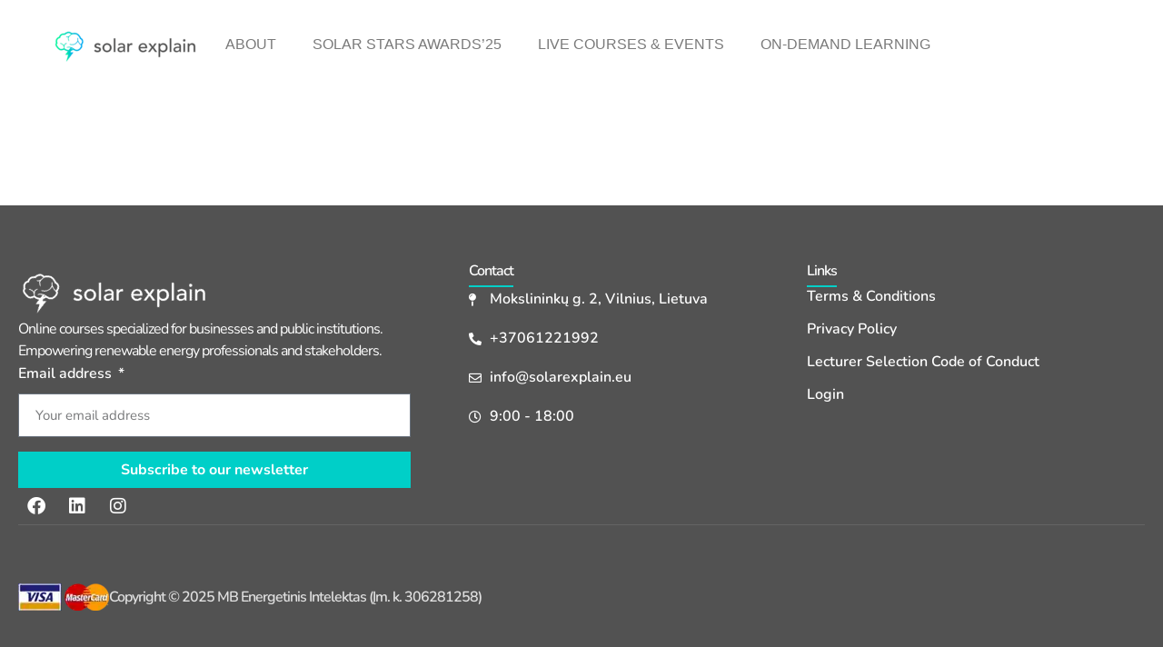

--- FILE ---
content_type: text/html; charset=UTF-8
request_url: https://solarexplain.eu/profile/
body_size: 22098
content:
<!DOCTYPE html><html lang="en-US" prefix="og: https://ogp.me/ns#"><head><script data-no-optimize="1">var litespeed_docref=sessionStorage.getItem("litespeed_docref");litespeed_docref&&(Object.defineProperty(document,"referrer",{get:function(){return litespeed_docref}}),sessionStorage.removeItem("litespeed_docref"));</script> <meta charset="UTF-8"><meta name="viewport" content="width=device-width, initial-scale=1.0, viewport-fit=cover" /><link rel="alternate" hreflang="en" href="https://solarexplain.eu/profile/" /><link rel="alternate" hreflang="x-default" href="https://solarexplain.eu/profile/" /> <script data-cfasync="false" data-pagespeed-no-defer data-spai-excluded="true">window.dataLayerPYS = window.dataLayerPYS || [];</script> <title>Profile Solar Explain</title><meta name="robots" content="follow, index, max-snippet:-1, max-video-preview:-1, max-image-preview:large"/><link rel="canonical" href="https://solarexplain.eu/profile/" /><meta property="og:locale" content="en_US" /><meta property="og:type" content="article" /><meta property="og:title" content="Profile Solar Explain" /><meta property="og:url" content="https://solarexplain.eu/profile/" /><meta property="og:site_name" content="Solar Explain" /><meta property="article:author" content="https://www.facebook.com/julija.ka.5" /><meta property="og:updated_time" content="2023-03-22T12:12:24+00:00" /><meta property="article:published_time" content="2020-08-18T06:42:35+00:00" /><meta property="article:modified_time" content="2023-03-22T12:12:24+00:00" /><meta name="twitter:card" content="summary_large_image" /><meta name="twitter:title" content="Profile Solar Explain" /><meta name="twitter:label1" content="Time to read" /><meta name="twitter:data1" content="Less than a minute" /> <script type="application/ld+json" class="rank-math-schema-pro">{"@context":"https://schema.org","@graph":[{"@type":"Organization","@id":"https://solarexplain.eu/#organization","name":"solarexplain.eu","url":"https://solarexplain.eu","logo":{"@type":"ImageObject","@id":"https://solarexplain.eu/#logo","url":"https://solarexplain.eu/wp-content/uploads/2022/12/cropped-solar-explain-logo.png","contentUrl":"https://solarexplain.eu/wp-content/uploads/2022/12/cropped-solar-explain-logo.png","caption":"Solar Explain","inLanguage":"en-US","width":"645","height":"215"}},{"@type":"WebSite","@id":"https://solarexplain.eu/#website","url":"https://solarexplain.eu","name":"Solar Explain","publisher":{"@id":"https://solarexplain.eu/#organization"},"inLanguage":"en-US"},{"@type":"WebPage","@id":"https://solarexplain.eu/profile/#webpage","url":"https://solarexplain.eu/profile/","name":"Profile Solar Explain","datePublished":"2020-08-18T06:42:35+00:00","dateModified":"2023-03-22T12:12:24+00:00","isPartOf":{"@id":"https://solarexplain.eu/#website"},"inLanguage":"en-US"},{"@type":"Person","@id":"https://solarexplain.eu/author/julija-kaladzinskaitegmail-com/","name":"Julija Kalad\u017einskait\u0117","description":"Julija Kalad\u017einskait\u0117, founder and Business Development Manager at Solar Explain, is a professional in the PV industry with extensive experience in B2B sales and renewable energy. At SoliTek, Julija developed expertise in competitive sales strategies and navigating the complexities of the solar sector.","url":"https://solarexplain.eu/author/julija-kaladzinskaitegmail-com/","image":{"@type":"ImageObject","@id":"https://solarexplain.eu/wp-content/uploads/2023/03/Julija-Kaladzinskaite.png","url":"https://solarexplain.eu/wp-content/uploads/2023/03/Julija-Kaladzinskaite.png","caption":"Julija Kalad\u017einskait\u0117","inLanguage":"en-US"},"sameAs":["https://solarexplain.eu","https://www.facebook.com/julija.ka.5"],"worksFor":{"@id":"https://solarexplain.eu/#organization"}},{"@type":"Article","headline":"Profile Solar Explain","datePublished":"2020-08-18T06:42:35+00:00","dateModified":"2023-03-22T12:12:24+00:00","author":{"@id":"https://solarexplain.eu/author/julija-kaladzinskaitegmail-com/","name":"Julija Kalad\u017einskait\u0117"},"publisher":{"@id":"https://solarexplain.eu/#organization"},"name":"Profile Solar Explain","@id":"https://solarexplain.eu/profile/#richSnippet","isPartOf":{"@id":"https://solarexplain.eu/profile/#webpage"},"inLanguage":"en-US","mainEntityOfPage":{"@id":"https://solarexplain.eu/profile/#webpage"}}]}</script>  <script type='application/javascript'  id='pys-version-script'>console.log('PixelYourSite Free version 11.1.4');</script> <link rel='dns-prefetch' href='//fonts.googleapis.com' /><link href='https://fonts.gstatic.com' crossorigin rel='preconnect' /><link rel="alternate" type="application/rss+xml" title="Solar Explain &raquo; Feed" href="https://solarexplain.eu/feed/" /><link rel="alternate" type="application/rss+xml" title="Solar Explain &raquo; Comments Feed" href="https://solarexplain.eu/comments/feed/" /><link data-optimized="2" rel="stylesheet" href="https://solarexplain.eu/wp-content/litespeed/css/ef32b8ef2dc3235a116e5f54b50ec74c.css?ver=379d1" /><link rel="preload" as="style" href="https://fonts.googleapis.com/css?family=Nunito:200,300,400,500,600,700,800,900,200italic,300italic,400italic,500italic,600italic,700italic,800italic,900italic&#038;subset=latin-ext&#038;display=swap&#038;ver=1714811525" /><noscript><link rel="stylesheet" href="https://fonts.googleapis.com/css?family=Nunito:200,300,400,500,600,700,800,900,200italic,300italic,400italic,500italic,600italic,700italic,800italic,900italic&#038;subset=latin-ext&#038;display=swap&#038;ver=1714811525" /></noscript><link rel="preconnect" href="https://fonts.gstatic.com/" crossorigin> <script type="litespeed/javascript" data-src="https://solarexplain.eu/wp-includes/js/jquery/jquery.min.js?ver=3.7.1" id="jquery-core-js"></script> <script data-service="facebook" data-category="marketing" type="text/plain" data-cmplz-src="https://solarexplain.eu/wp-content/plugins/pixelyoursite/dist/scripts/jquery.bind-first-0.2.3.min.js?ver=0.2.3" id="jquery-bind-first-js"></script> <script data-service="facebook" data-category="marketing" type="text/plain" data-cmplz-src="https://solarexplain.eu/wp-content/plugins/pixelyoursite/dist/scripts/js.cookie-2.1.3.min.js?ver=2.1.3" id="js-cookie-pys-js"></script> <script data-service="facebook" data-category="marketing" type="text/plain" data-cmplz-src="https://solarexplain.eu/wp-content/plugins/pixelyoursite/dist/scripts/tld.min.js?ver=2.3.1" id="js-tld-js"></script> <script data-service="facebook" data-category="marketing" type="text/plain" id="pys-js-extra">/*  */
var pysOptions = {"staticEvents":{"facebook":{"init_event":[{"delay":0,"type":"static","ajaxFire":false,"name":"PageView","pixelIds":["619927580222137"],"eventID":"2dafea99-9b91-407f-b902-b3e2c111d4aa","params":{"page_title":"Profile","post_type":"page","post_id":11919,"plugin":"PixelYourSite","user_role":"guest","event_url":"solarexplain.eu\/profile\/"},"e_id":"init_event","ids":[],"hasTimeWindow":false,"timeWindow":0,"woo_order":"","edd_order":""}]}},"dynamicEvents":{"automatic_event_form":{"facebook":{"delay":0,"type":"dyn","name":"Form","pixelIds":["619927580222137"],"eventID":"a4df21ae-4d78-4a36-9027-71f9ef653208","params":{"page_title":"Profile","post_type":"page","post_id":11919,"plugin":"PixelYourSite","user_role":"guest","event_url":"solarexplain.eu\/profile\/"},"e_id":"automatic_event_form","ids":[],"hasTimeWindow":false,"timeWindow":0,"woo_order":"","edd_order":""},"ga":{"delay":0,"type":"dyn","name":"Form","trackingIds":["G-3BFC1P0R6M"],"eventID":"a4df21ae-4d78-4a36-9027-71f9ef653208","params":{"page_title":"Profile","post_type":"page","post_id":11919,"plugin":"PixelYourSite","user_role":"guest","event_url":"solarexplain.eu\/profile\/"},"e_id":"automatic_event_form","ids":[],"hasTimeWindow":false,"timeWindow":0,"pixelIds":[],"woo_order":"","edd_order":""}},"automatic_event_download":{"facebook":{"delay":0,"type":"dyn","name":"Download","extensions":["","doc","exe","js","pdf","ppt","tgz","zip","xls"],"pixelIds":["619927580222137"],"eventID":"c48d7879-0488-432f-9b8d-57ba182d7547","params":{"page_title":"Profile","post_type":"page","post_id":11919,"plugin":"PixelYourSite","user_role":"guest","event_url":"solarexplain.eu\/profile\/"},"e_id":"automatic_event_download","ids":[],"hasTimeWindow":false,"timeWindow":0,"woo_order":"","edd_order":""},"ga":{"delay":0,"type":"dyn","name":"Download","extensions":["","doc","exe","js","pdf","ppt","tgz","zip","xls"],"trackingIds":["G-3BFC1P0R6M"],"eventID":"c48d7879-0488-432f-9b8d-57ba182d7547","params":{"page_title":"Profile","post_type":"page","post_id":11919,"plugin":"PixelYourSite","user_role":"guest","event_url":"solarexplain.eu\/profile\/"},"e_id":"automatic_event_download","ids":[],"hasTimeWindow":false,"timeWindow":0,"pixelIds":[],"woo_order":"","edd_order":""}},"automatic_event_comment":{"facebook":{"delay":0,"type":"dyn","name":"Comment","pixelIds":["619927580222137"],"eventID":"36e924fc-fcce-40cf-88fa-1fc20e841905","params":{"page_title":"Profile","post_type":"page","post_id":11919,"plugin":"PixelYourSite","user_role":"guest","event_url":"solarexplain.eu\/profile\/"},"e_id":"automatic_event_comment","ids":[],"hasTimeWindow":false,"timeWindow":0,"woo_order":"","edd_order":""},"ga":{"delay":0,"type":"dyn","name":"Comment","trackingIds":["G-3BFC1P0R6M"],"eventID":"36e924fc-fcce-40cf-88fa-1fc20e841905","params":{"page_title":"Profile","post_type":"page","post_id":11919,"plugin":"PixelYourSite","user_role":"guest","event_url":"solarexplain.eu\/profile\/"},"e_id":"automatic_event_comment","ids":[],"hasTimeWindow":false,"timeWindow":0,"pixelIds":[],"woo_order":"","edd_order":""}},"automatic_event_scroll":{"facebook":{"delay":0,"type":"dyn","name":"PageScroll","scroll_percent":30,"pixelIds":["619927580222137"],"eventID":"7dd8e351-3c7b-4046-aa8c-2165706d796e","params":{"page_title":"Profile","post_type":"page","post_id":11919,"plugin":"PixelYourSite","user_role":"guest","event_url":"solarexplain.eu\/profile\/"},"e_id":"automatic_event_scroll","ids":[],"hasTimeWindow":false,"timeWindow":0,"woo_order":"","edd_order":""},"ga":{"delay":0,"type":"dyn","name":"PageScroll","scroll_percent":30,"trackingIds":["G-3BFC1P0R6M"],"eventID":"7dd8e351-3c7b-4046-aa8c-2165706d796e","params":{"page_title":"Profile","post_type":"page","post_id":11919,"plugin":"PixelYourSite","user_role":"guest","event_url":"solarexplain.eu\/profile\/"},"e_id":"automatic_event_scroll","ids":[],"hasTimeWindow":false,"timeWindow":0,"pixelIds":[],"woo_order":"","edd_order":""}},"automatic_event_time_on_page":{"facebook":{"delay":0,"type":"dyn","name":"TimeOnPage","time_on_page":30,"pixelIds":["619927580222137"],"eventID":"5ef228aa-f246-45cc-be5a-06af3ca6a114","params":{"page_title":"Profile","post_type":"page","post_id":11919,"plugin":"PixelYourSite","user_role":"guest","event_url":"solarexplain.eu\/profile\/"},"e_id":"automatic_event_time_on_page","ids":[],"hasTimeWindow":false,"timeWindow":0,"woo_order":"","edd_order":""},"ga":{"delay":0,"type":"dyn","name":"TimeOnPage","time_on_page":30,"trackingIds":["G-3BFC1P0R6M"],"eventID":"5ef228aa-f246-45cc-be5a-06af3ca6a114","params":{"page_title":"Profile","post_type":"page","post_id":11919,"plugin":"PixelYourSite","user_role":"guest","event_url":"solarexplain.eu\/profile\/"},"e_id":"automatic_event_time_on_page","ids":[],"hasTimeWindow":false,"timeWindow":0,"pixelIds":[],"woo_order":"","edd_order":""}}},"triggerEvents":[],"triggerEventTypes":[],"facebook":{"pixelIds":["619927580222137"],"advancedMatching":{"external_id":"eccbfbeccfbacbbcbcbadaceddcc"},"advancedMatchingEnabled":true,"removeMetadata":false,"wooVariableAsSimple":false,"serverApiEnabled":true,"wooCRSendFromServer":false,"send_external_id":null,"enabled_medical":false,"do_not_track_medical_param":["event_url","post_title","page_title","landing_page","content_name","categories","category_name","tags"],"meta_ldu":false},"ga":{"trackingIds":["G-3BFC1P0R6M"],"commentEventEnabled":true,"downloadEnabled":true,"formEventEnabled":true,"crossDomainEnabled":false,"crossDomainAcceptIncoming":false,"crossDomainDomains":[],"isDebugEnabled":[],"serverContainerUrls":{"G-3BFC1P0R6M":{"enable_server_container":"","server_container_url":"","transport_url":""}},"additionalConfig":{"G-3BFC1P0R6M":{"first_party_collection":true}},"disableAdvertisingFeatures":false,"disableAdvertisingPersonalization":false,"wooVariableAsSimple":true,"custom_page_view_event":false},"debug":"","siteUrl":"https:\/\/solarexplain.eu","ajaxUrl":"https:\/\/solarexplain.eu\/wp-admin\/admin-ajax.php","ajax_event":"6e603dd3e8","enable_remove_download_url_param":"1","cookie_duration":"7","last_visit_duration":"60","enable_success_send_form":"","ajaxForServerEvent":"1","ajaxForServerStaticEvent":"1","useSendBeacon":"1","send_external_id":"1","external_id_expire":"180","track_cookie_for_subdomains":"1","google_consent_mode":"","gdpr":{"ajax_enabled":true,"all_disabled_by_api":false,"facebook_disabled_by_api":false,"analytics_disabled_by_api":false,"google_ads_disabled_by_api":false,"pinterest_disabled_by_api":false,"bing_disabled_by_api":false,"reddit_disabled_by_api":false,"externalID_disabled_by_api":false,"facebook_prior_consent_enabled":true,"analytics_prior_consent_enabled":true,"google_ads_prior_consent_enabled":null,"pinterest_prior_consent_enabled":true,"bing_prior_consent_enabled":true,"cookiebot_integration_enabled":false,"cookiebot_facebook_consent_category":"marketing","cookiebot_analytics_consent_category":"statistics","cookiebot_tiktok_consent_category":"marketing","cookiebot_google_ads_consent_category":"marketing","cookiebot_pinterest_consent_category":"marketing","cookiebot_bing_consent_category":"marketing","consent_magic_integration_enabled":false,"real_cookie_banner_integration_enabled":false,"cookie_notice_integration_enabled":false,"cookie_law_info_integration_enabled":false,"analytics_storage":{"enabled":false,"value":"granted","filter":false},"ad_storage":{"enabled":false,"value":"granted","filter":false},"ad_user_data":{"enabled":false,"value":"granted","filter":false},"ad_personalization":{"enabled":false,"value":"granted","filter":false}},"cookie":{"disabled_all_cookie":false,"disabled_start_session_cookie":false,"disabled_advanced_form_data_cookie":false,"disabled_landing_page_cookie":false,"disabled_first_visit_cookie":false,"disabled_trafficsource_cookie":false,"disabled_utmTerms_cookie":false,"disabled_utmId_cookie":false},"tracking_analytics":{"TrafficSource":"direct","TrafficLanding":"undefined","TrafficUtms":[],"TrafficUtmsId":[]},"GATags":{"ga_datalayer_type":"default","ga_datalayer_name":"dataLayerPYS"},"woo":{"enabled":true,"enabled_save_data_to_orders":true,"addToCartOnButtonEnabled":true,"addToCartOnButtonValueEnabled":true,"addToCartOnButtonValueOption":"price","singleProductId":null,"removeFromCartSelector":"form.woocommerce-cart-form .remove","addToCartCatchMethod":"add_cart_hook","is_order_received_page":false,"containOrderId":false},"edd":{"enabled":false},"cache_bypass":"1768614295"};
/*  */</script> <script data-service="facebook" data-category="marketing" type="text/plain" data-cmplz-src="https://solarexplain.eu/wp-content/plugins/pixelyoursite/dist/scripts/public.js?ver=11.1.4" id="pys-js"></script> <link rel="https://api.w.org/" href="https://solarexplain.eu/wp-json/" /><link rel="alternate" title="JSON" type="application/json" href="https://solarexplain.eu/wp-json/wp/v2/pages/11919" /><link rel="alternate" title="oEmbed (JSON)" type="application/json+oembed" href="https://solarexplain.eu/wp-json/oembed/1.0/embed?url=https%3A%2F%2Fsolarexplain.eu%2Fprofile%2F" /><link rel="alternate" title="oEmbed (XML)" type="text/xml+oembed" href="https://solarexplain.eu/wp-json/oembed/1.0/embed?url=https%3A%2F%2Fsolarexplain.eu%2Fprofile%2F&#038;format=xml" /><meta name="google-site-verification" content="Hz85EX5L8TUqifyzx3VIBrrKBUsnIVbTegc0XCJ5VtY" /><meta name="facebook-domain-verification" content="683y9se54zdfaxy1hw9nwqk0ak50hg" /><meta name="google-site-verification" content="qjjzwrt7uQNf8qb2b0HYxp6FMtvPEVkb22NbSqsFS4E" /><meta name="generator" content="Redux 4.5.7" /><meta name="generator" content="WPML ver:4.8.5 stt:1;" />
<noscript><style>.woocommerce-product-gallery{ opacity: 1 !important; }</style></noscript><meta name="generator" content="Elementor 3.25.11; features: e_optimized_control_loading; settings: css_print_method-external, google_font-enabled, font_display-swap"> <script type="text/javascript" id="spai_js" data-cfasync="false" data-spai-excluded="true">document.documentElement.className += " spai_has_js";
                (function(w, d){
                    var b = d.getElementsByTagName('head')[0];
                    var s = d.createElement("script");
                    var v = ("IntersectionObserver" in w) ? "" : "-compat";
                    s.async = true; // This includes the script as async.
                    s.src = "https://cdn.shortpixel.ai/assets/js/bundles/spai-lib-bg" + v
                        + ".1.1.min.js?v=3.11.1";
                    w.spaiDomain = "cdn.shortpixel.ai";
                    w.spaiData = {
                        version: "3.11.1",
                        key: "spai",
                        customKeys: [],
                        quality: "lossy",
                        convert: "auto",
                        lqip: false,
                                                rootMargin: "500px",
                        crop: false,
                        sizeBreakpoints: {"on":false,"base":50,"rate":10},
                        backgroundsMaxWidth: 1920,
                        resizeStyleBackgrounds: false,
                        nativeLazyLoad: true,
                        safeLazyBackgrounds: false,
                        asyncInitialParsing: true,
                        debug: false,
                        doSelectors: [{"selectors":"img","type":"attr","targetAttr":"src","attrType":"url","lazy":true,"resize":true}],
                        exclusions: {"selectors":{"img.zoomImg":{"lazy":1,"cdn":1,"resize":0,"lqip":0,"crop":-1}},"urls":{"regex:\/\\\/\\\/([^\\\/]*\\.|)gravatar.com\\\/\/":{"lazy":0,"cdn":0,"resize":0,"lqip":0,"crop":-1}}},
                        sizeFromImageSuffix: true,
                        ajax_url: "https://solarexplain.eu/wp-admin/admin-ajax.php"
                    };
                    b.appendChild(s);
                }(window, document));</script> <link rel="icon" href="https://cdn.shortpixel.ai/spai/q_lossy+ret_img+to_auto/solarexplain.eu/wp-content/uploads/2022/12/cropped-solar-explain-brain-1-32x32.png" data-spai-egr="1" sizes="32x32" /><link rel="icon" href="https://cdn.shortpixel.ai/spai/q_lossy+ret_img+to_auto/solarexplain.eu/wp-content/uploads/2022/12/cropped-solar-explain-brain-1-192x192.png" data-spai-egr="1" sizes="192x192" /><link rel="apple-touch-icon" href="https://cdn.shortpixel.ai/spai/q_lossy+ret_img+to_auto/solarexplain.eu/wp-content/uploads/2022/12/cropped-solar-explain-brain-1-180x180.png" data-spai-egr="1" /><meta name="msapplication-TileImage" content="https://solarexplain.eu/wp-content/uploads/2022/12/cropped-solar-explain-brain-1-270x270.png" /><meta name="generator" content="WordPress Download Manager 3.3.29" /><link href="https://cdn.shortpixel.ai" rel="preconnect" crossorigin></head><body data-rsssl=1 data-cmplz=1 class="wp-singular page-template-default page page-id-11919 wp-custom-logo wp-theme-educavo theme-educavo tutor-lms woocommerce-no-js elementor-default elementor-kit-10 elementor-page elementor-page-11919"><div data-elementor-type="header" data-elementor-id="19454" class="elementor elementor-19454 elementor-location-header" data-elementor-post-type="elementor_library"><div class="elementor-element elementor-element-1de88a1 e-flex e-con-boxed e-con e-parent" data-id="1de88a1" data-element_type="container"><div class="e-con-inner"><div class="elementor-element elementor-element-ade24d9 elementor-widget__width-initial elementor-widget elementor-widget-image" data-id="ade24d9" data-element_type="widget" data-widget_type="image.default"><div class="elementor-widget-container">
<a href="https://solarexplain.eu/solar-stars-awards/">
<img width="700" height="199" src="[data-uri]" data-spai="1" class="attachment-educavo_large_blog_grid size-educavo_large_blog_grid wp-image-664" alt=""  />								</a></div></div><div class="elementor-element elementor-element-f117448 e-con-full e-flex e-con e-child" data-id="f117448" data-element_type="container"><div class="elementor-element elementor-element-03e2d4b elementor-nav-menu--stretch elementor-nav-menu--dropdown-tablet elementor-nav-menu__text-align-aside elementor-nav-menu--toggle elementor-nav-menu--burger elementor-widget elementor-widget-nav-menu" data-id="03e2d4b" data-element_type="widget"  data-settings="{&quot;full_width&quot;:&quot;stretch&quot;,&quot;layout&quot;:&quot;horizontal&quot;,&quot;submenu_icon&quot;:{&quot;value&quot;:&quot;&lt;i class=\&quot;fas fa-caret-down\&quot;&gt;&lt;/i&gt;&quot;,&quot;library&quot;:&quot;fa-solid&quot;},&quot;toggle&quot;:&quot;burger&quot;}" data-spai-egr="1" data-widget_type="nav-menu.default"><div class="elementor-widget-container"><nav aria-label="Menu" class="elementor-nav-menu--main elementor-nav-menu__container elementor-nav-menu--layout-horizontal e--pointer-none"><ul id="menu-1-03e2d4b" class="elementor-nav-menu"><li class="menu-item menu-item-type-post_type menu-item-object-page menu-item-has-children menu-item-11979"><a href="https://solarexplain.eu/about/" onClick="return true" class="elementor-item">About</a><ul class="sub-menu elementor-nav-menu--dropdown"><li class="menu-item menu-item-type-post_type menu-item-object-page menu-item-13721"><a href="https://solarexplain.eu/team/" onClick="return true" class="elementor-sub-item">Team</a></li><li class="menu-item menu-item-type-post_type menu-item-object-page menu-item-13757"><a href="https://solarexplain.eu/blog/" onClick="return true" class="elementor-sub-item">Blog</a></li><li class="menu-item menu-item-type-post_type menu-item-object-page menu-item-13720"><a href="https://solarexplain.eu/faq/" onClick="return true" class="elementor-sub-item">FAQ</a></li><li class="menu-item menu-item-type-custom menu-item-object-custom menu-item-19781"><a href="https://solarexplain.eu/techninis-saules-elektriniu-ir-parku-auditas/" onClick="return true" class="elementor-sub-item">Saulės elektrinių ir parkų auditas</a></li></ul></li><li class="menu-item menu-item-type-custom menu-item-object-custom menu-item-has-children menu-item-19912"><a href="https://solarexplain.eu/solar-stars-awards/" onClick="return true" class="elementor-item">Solar Stars Awards&#8217;25</a><ul class="sub-menu elementor-nav-menu--dropdown"><li class="menu-item menu-item-type-custom menu-item-object-custom menu-item-20100"><a href="https://solarexplain.eu/solar-stars-awards-nominate/" onClick="return true" class="elementor-sub-item">Nominate Your Company</a></li><li class="menu-item menu-item-type-custom menu-item-object-custom menu-item-20101"><a href="https://solarexplain.eu/jury/" onClick="return true" class="elementor-sub-item">The Jury</a></li><li class="menu-item menu-item-type-custom menu-item-object-custom menu-item-20102"><a href="https://solarexplain.eu/solar-stars-awards-winners-24/" onClick="return true" class="elementor-sub-item">The Winners 2024</a></li><li class="menu-item menu-item-type-custom menu-item-object-custom menu-item-20103"><a href="https://solarexplain.eu/solar-stars-gallery-24/" onClick="return true" class="elementor-sub-item">Gallery 2024</a></li></ul></li><li class="menu-item menu-item-type-custom menu-item-object-custom menu-item-has-children menu-item-19530"><a onClick="return true" class="elementor-item">Live Courses &#038; Events</a><ul class="sub-menu elementor-nav-menu--dropdown"><li class="menu-item menu-item-type-custom menu-item-object-custom menu-item-19713"><a href="https://solarexplain.eu/solarchitecture-essentials-event/" onClick="return true" class="elementor-sub-item">SOL(AR)CHITECTURE Essentials &#8211; Live Course In Vilnius</a></li><li class="menu-item menu-item-type-custom menu-item-object-custom menu-item-16952"><a href="https://solarexplain.eu/bess-for-pv-project-managers/" onClick="return true" class="elementor-sub-item">BESS for C&#038;I PV Project Managers</a></li><li class="menu-item menu-item-type-custom menu-item-object-custom menu-item-15661"><a href="https://solarexplain.eu/boosting-b2b-sales-in-pv-industry/" onClick="return true" class="elementor-sub-item">B2B Sales &#038; Business Development in PV Industry</a></li><li class="menu-item menu-item-type-custom menu-item-object-custom menu-item-18314"><a href="https://solarexplain.eu/solar-om-excellence/" onClick="return true" class="elementor-sub-item">Solar O&#038;M Excellence: Roadmap to Success</a></li><li class="menu-item menu-item-type-custom menu-item-object-custom menu-item-18440"><a href="https://solarexplain.eu/advanced-bipv/" onClick="return true" class="elementor-sub-item">Advanced BIPV (Building Integrated Photovoltaics)</a></li><li class="menu-item menu-item-type-custom menu-item-object-custom menu-item-14418"><a href="https://solarexplain.eu/advanced-insights-on-technological-trends-in-pv-2024/" onClick="return true" class="elementor-sub-item">Advanced Insights on Technological Trends in PV 2024</a></li><li class="menu-item menu-item-type-custom menu-item-object-custom menu-item-17067"><a href="https://solarexplain.eu/solar-stars-eu-2024/" onClick="return true" class="elementor-sub-item">SOLAR STARS&#8217;25 x Vilnius GreenTech Forum</a></li></ul></li><li class="menu-item menu-item-type-post_type menu-item-object-page menu-item-15116"><a href="https://solarexplain.eu/on-demand/" onClick="return true" class="elementor-item">On-Demand Learning</a></li></ul></nav><div class="elementor-menu-toggle" role="button" tabindex="0" aria-label="Menu Toggle" aria-expanded="false">
<i aria-hidden="true" role="presentation" class="elementor-menu-toggle__icon--open eicon-menu-bar"></i><i aria-hidden="true" role="presentation" class="elementor-menu-toggle__icon--close eicon-close"></i>			<span class="elementor-screen-only">Menu</span></div><nav class="elementor-nav-menu--dropdown elementor-nav-menu__container" aria-hidden="true"><ul id="menu-2-03e2d4b" class="elementor-nav-menu"><li class="menu-item menu-item-type-post_type menu-item-object-page menu-item-has-children menu-item-11979"><a href="https://solarexplain.eu/about/" onClick="return true" class="elementor-item" tabindex="-1">About</a><ul class="sub-menu elementor-nav-menu--dropdown"><li class="menu-item menu-item-type-post_type menu-item-object-page menu-item-13721"><a href="https://solarexplain.eu/team/" onClick="return true" class="elementor-sub-item" tabindex="-1">Team</a></li><li class="menu-item menu-item-type-post_type menu-item-object-page menu-item-13757"><a href="https://solarexplain.eu/blog/" onClick="return true" class="elementor-sub-item" tabindex="-1">Blog</a></li><li class="menu-item menu-item-type-post_type menu-item-object-page menu-item-13720"><a href="https://solarexplain.eu/faq/" onClick="return true" class="elementor-sub-item" tabindex="-1">FAQ</a></li><li class="menu-item menu-item-type-custom menu-item-object-custom menu-item-19781"><a href="https://solarexplain.eu/techninis-saules-elektriniu-ir-parku-auditas/" onClick="return true" class="elementor-sub-item" tabindex="-1">Saulės elektrinių ir parkų auditas</a></li></ul></li><li class="menu-item menu-item-type-custom menu-item-object-custom menu-item-has-children menu-item-19912"><a href="https://solarexplain.eu/solar-stars-awards/" onClick="return true" class="elementor-item" tabindex="-1">Solar Stars Awards&#8217;25</a><ul class="sub-menu elementor-nav-menu--dropdown"><li class="menu-item menu-item-type-custom menu-item-object-custom menu-item-20100"><a href="https://solarexplain.eu/solar-stars-awards-nominate/" onClick="return true" class="elementor-sub-item" tabindex="-1">Nominate Your Company</a></li><li class="menu-item menu-item-type-custom menu-item-object-custom menu-item-20101"><a href="https://solarexplain.eu/jury/" onClick="return true" class="elementor-sub-item" tabindex="-1">The Jury</a></li><li class="menu-item menu-item-type-custom menu-item-object-custom menu-item-20102"><a href="https://solarexplain.eu/solar-stars-awards-winners-24/" onClick="return true" class="elementor-sub-item" tabindex="-1">The Winners 2024</a></li><li class="menu-item menu-item-type-custom menu-item-object-custom menu-item-20103"><a href="https://solarexplain.eu/solar-stars-gallery-24/" onClick="return true" class="elementor-sub-item" tabindex="-1">Gallery 2024</a></li></ul></li><li class="menu-item menu-item-type-custom menu-item-object-custom menu-item-has-children menu-item-19530"><a onClick="return true" class="elementor-item" tabindex="-1">Live Courses &#038; Events</a><ul class="sub-menu elementor-nav-menu--dropdown"><li class="menu-item menu-item-type-custom menu-item-object-custom menu-item-19713"><a href="https://solarexplain.eu/solarchitecture-essentials-event/" onClick="return true" class="elementor-sub-item" tabindex="-1">SOL(AR)CHITECTURE Essentials &#8211; Live Course In Vilnius</a></li><li class="menu-item menu-item-type-custom menu-item-object-custom menu-item-16952"><a href="https://solarexplain.eu/bess-for-pv-project-managers/" onClick="return true" class="elementor-sub-item" tabindex="-1">BESS for C&#038;I PV Project Managers</a></li><li class="menu-item menu-item-type-custom menu-item-object-custom menu-item-15661"><a href="https://solarexplain.eu/boosting-b2b-sales-in-pv-industry/" onClick="return true" class="elementor-sub-item" tabindex="-1">B2B Sales &#038; Business Development in PV Industry</a></li><li class="menu-item menu-item-type-custom menu-item-object-custom menu-item-18314"><a href="https://solarexplain.eu/solar-om-excellence/" onClick="return true" class="elementor-sub-item" tabindex="-1">Solar O&#038;M Excellence: Roadmap to Success</a></li><li class="menu-item menu-item-type-custom menu-item-object-custom menu-item-18440"><a href="https://solarexplain.eu/advanced-bipv/" onClick="return true" class="elementor-sub-item" tabindex="-1">Advanced BIPV (Building Integrated Photovoltaics)</a></li><li class="menu-item menu-item-type-custom menu-item-object-custom menu-item-14418"><a href="https://solarexplain.eu/advanced-insights-on-technological-trends-in-pv-2024/" onClick="return true" class="elementor-sub-item" tabindex="-1">Advanced Insights on Technological Trends in PV 2024</a></li><li class="menu-item menu-item-type-custom menu-item-object-custom menu-item-17067"><a href="https://solarexplain.eu/solar-stars-eu-2024/" onClick="return true" class="elementor-sub-item" tabindex="-1">SOLAR STARS&#8217;25 x Vilnius GreenTech Forum</a></li></ul></li><li class="menu-item menu-item-type-post_type menu-item-object-page menu-item-15116"><a href="https://solarexplain.eu/on-demand/" onClick="return true" class="elementor-item" tabindex="-1">On-Demand Learning</a></li></ul></nav></div></div></div></div></div></div><div class="container"><div id="content" class="site-content"><div class="row padding-"><div class="col-lg-12 "><article id="post-11919" class="post-11919 page type-page status-publish hentry"><div class="entry-content"></div></article></div></div></div></div><div data-elementor-type="footer" data-elementor-id="19477" class="elementor elementor-19477 elementor-location-footer" data-elementor-post-type="elementor_library"><div class="elementor-element elementor-element-e183ffa e-flex e-con-boxed e-con e-parent" data-id="e183ffa" data-element_type="container" data-settings="{&quot;background_background&quot;:&quot;classic&quot;}"><div class="e-con-inner"><div class="elementor-element elementor-element-59d6b1f e-con-full e-flex e-con e-child" data-id="59d6b1f" data-element_type="container"><div class="elementor-element elementor-element-b468ce1 e-con-full e-flex e-con e-child" data-id="b468ce1" data-element_type="container"><div class="elementor-element elementor-element-57e5e37 elementor-widget elementor-widget-image" data-id="57e5e37" data-element_type="widget" data-widget_type="image.default"><div class="elementor-widget-container">
<img width="640" height="182" src="[data-uri]" data-spai="1" class="attachment-large size-large wp-image-670" alt="" srcset=" " sizes="(max-width: 640px) 100vw, 640px" /></div></div><div class="elementor-element elementor-element-71c0392 elementor-widget__width-inherit elementor-widget-tablet__width-inherit elementor-widget elementor-widget-heading" data-id="71c0392" data-element_type="widget" data-widget_type="heading.default"><div class="elementor-widget-container"><h2 class="elementor-heading-title elementor-size-default">Online courses specialized for businesses and public institutions. Empowering renewable energy professionals and stakeholders.</h2></div></div><div class="elementor-element elementor-element-31ae162 elementor-widget elementor-widget-template" data-id="31ae162" data-element_type="widget" data-widget_type="template.default"><div class="elementor-widget-container"><div class="elementor-template"><div data-elementor-type="container" data-elementor-id="14606" class="elementor elementor-14606" data-elementor-post-type="elementor_library"><div class="elementor-element elementor-element-4f29a59 e-con-full e-flex e-con e-parent" data-id="4f29a59" data-element_type="container" id="footerforma"><div class="elementor-element elementor-element-7d39765 elementor-button-align-stretch elementor-widget elementor-widget-form" data-id="7d39765" data-element_type="widget" data-settings="{&quot;step_next_label&quot;:&quot;Next&quot;,&quot;step_previous_label&quot;:&quot;Previous&quot;,&quot;button_width&quot;:&quot;100&quot;,&quot;step_type&quot;:&quot;number_text&quot;,&quot;step_icon_shape&quot;:&quot;circle&quot;}" data-widget_type="form.default"><div class="elementor-widget-container"><form class="elementor-form" method="post" name="naujienlaiškis">
<input type="hidden" name="post_id" value="14606"/>
<input type="hidden" name="form_id" value="7d39765"/>
<input type="hidden" name="referer_title" value="Profile Solar Explain" /><input type="hidden" name="queried_id" value="11919"/><div class="elementor-form-fields-wrapper elementor-labels-above"><div class="elementor-field-type-email elementor-field-group elementor-column elementor-field-group-email elementor-col-100 elementor-field-required elementor-mark-required">
<label for="form-field-email" class="elementor-field-label">
Email address							</label>
<input size="1" type="email" name="form_fields[email]" id="form-field-email" class="elementor-field elementor-size-sm  elementor-field-textual" placeholder="Your email address" required="required" aria-required="true"></div><div class="elementor-field-group elementor-column elementor-field-type-submit elementor-col-100 e-form__buttons">
<button class="elementor-button elementor-size-sm" type="submit">
<span class="elementor-button-content-wrapper">
<span class="elementor-button-text">Subscribe to our newsletter</span>
</span>
</button></div></div></form></div></div></div></div></div></div></div><div class="elementor-element elementor-element-d3953b2 elementor-hidden-desktop elementor-hidden-tablet elementor-hidden-mobile elementor-widget elementor-widget-html" data-id="d3953b2" data-element_type="widget" data-widget_type="html.default"><div class="elementor-widget-container"><div class="subscribe-form-en-ver">
[mailpoet_form id="1"]</div><div class="subscribe-form-lt-ver">
[mailpoet_form id="2"]</div></div></div><div class="elementor-element elementor-element-4fec88e elementor-shape-rounded elementor-grid-0 e-grid-align-center elementor-widget elementor-widget-social-icons" data-id="4fec88e" data-element_type="widget" data-widget_type="social-icons.default"><div class="elementor-widget-container"><div class="elementor-social-icons-wrapper elementor-grid">
<span class="elementor-grid-item">
<a class="elementor-icon elementor-social-icon elementor-social-icon-facebook elementor-repeater-item-5dae318" href="https://www.facebook.com/profile.php?id=100087858203520" target="_blank">
<span class="elementor-screen-only">Facebook</span>
<i class="fab fa-facebook"></i>					</a>
</span>
<span class="elementor-grid-item">
<a class="elementor-icon elementor-social-icon elementor-social-icon-linkedin elementor-repeater-item-2318d26" href="https://www.linkedin.com/company/solar-explain/" target="_blank">
<span class="elementor-screen-only">Linkedin</span>
<i class="fab fa-linkedin"></i>					</a>
</span>
<span class="elementor-grid-item">
<a class="elementor-icon elementor-social-icon elementor-social-icon-instagram elementor-repeater-item-c9d7c36" href="https://www.instagram.com/solarexplain/" target="_blank">
<span class="elementor-screen-only">Instagram</span>
<i class="fab fa-instagram"></i>					</a>
</span></div></div></div></div><div class="elementor-element elementor-element-c69cd84 e-con-full e-flex e-con e-child" data-id="c69cd84" data-element_type="container"><div class="elementor-element elementor-element-3ec6745 elementor-widget__width-auto elementor-widget elementor-widget-heading" data-id="3ec6745" data-element_type="widget" data-widget_type="heading.default"><div class="elementor-widget-container"><h2 class="elementor-heading-title elementor-size-default">Contact</h2></div></div><div class="elementor-element elementor-element-d059c85 elementor-icon-list--layout-traditional elementor-list-item-link-full_width elementor-widget elementor-widget-icon-list" data-id="d059c85" data-element_type="widget" data-widget_type="icon-list.default"><div class="elementor-widget-container"><ul class="elementor-icon-list-items"><li class="elementor-icon-list-item">
<a href="https://maps.app.goo.gl/YteTd4i86PjFxgxk7"><span class="elementor-icon-list-icon">
<i aria-hidden="true" class="fas fa-map-pin"></i>						</span>
<span class="elementor-icon-list-text">Mokslininkų g. 2, Vilnius, Lietuva</span>
</a></li><li class="elementor-icon-list-item">
<a href="tel:+37061221992"><span class="elementor-icon-list-icon">
<i aria-hidden="true" class="fas fa-phone-alt"></i>						</span>
<span class="elementor-icon-list-text">+37061221992</span>
</a></li><li class="elementor-icon-list-item">
<a href="mailto:info@solarexplain.eu"><span class="elementor-icon-list-icon">
<i aria-hidden="true" class="far fa-envelope"></i>						</span>
<span class="elementor-icon-list-text">info@solarexplain.eu</span>
</a></li><li class="elementor-icon-list-item">
<span class="elementor-icon-list-icon">
<i aria-hidden="true" class="far fa-clock"></i>						</span>
<span class="elementor-icon-list-text">9:00 - 18:00</span></li></ul></div></div></div><div class="elementor-element elementor-element-a8cf288 e-con-full e-flex e-con e-child" data-id="a8cf288" data-element_type="container"><div class="elementor-element elementor-element-df8fed4 elementor-widget__width-auto elementor-widget elementor-widget-heading" data-id="df8fed4" data-element_type="widget" data-widget_type="heading.default"><div class="elementor-widget-container"><h2 class="elementor-heading-title elementor-size-default">Links</h2></div></div><div class="elementor-element elementor-element-294b44b elementor-nav-menu__align-start elementor-nav-menu--dropdown-none elementor-widget elementor-widget-nav-menu" data-id="294b44b" data-element_type="widget"  data-settings="{&quot;layout&quot;:&quot;vertical&quot;,&quot;submenu_icon&quot;:{&quot;value&quot;:&quot;&lt;i class=\&quot;fas fa-caret-down\&quot;&gt;&lt;/i&gt;&quot;,&quot;library&quot;:&quot;fa-solid&quot;}}" data-spai-egr="1" data-widget_type="nav-menu.default"><div class="elementor-widget-container"><nav aria-label="Menu" class="elementor-nav-menu--main elementor-nav-menu__container elementor-nav-menu--layout-vertical e--pointer-none"><ul id="menu-1-294b44b" class="elementor-nav-menu sm-vertical"><li class="menu-item menu-item-type-post_type menu-item-object-page menu-item-13921"><a href="https://solarexplain.eu/terms-conditions/" onClick="return true" class="elementor-item">Terms &#038; Conditions</a></li><li class="menu-item menu-item-type-post_type menu-item-object-page menu-item-privacy-policy menu-item-13920"><a rel="privacy-policy" href="https://solarexplain.eu/privacy-policy/" onClick="return true" class="elementor-item">Privacy Policy</a></li><li class="menu-item menu-item-type-post_type menu-item-object-page menu-item-15774"><a href="https://solarexplain.eu/code-of-conduct-for-selecting-lecturers/" onClick="return true" class="elementor-item">Lecturer Selection Code of Conduct</a></li><li class="menu-item menu-item-type-post_type menu-item-object-page menu-item-12122"><a href="https://solarexplain.eu/dashboard/" onClick="return true" class="elementor-item">Login</a></li></ul></nav><nav class="elementor-nav-menu--dropdown elementor-nav-menu__container" aria-hidden="true"><ul id="menu-2-294b44b" class="elementor-nav-menu sm-vertical"><li class="menu-item menu-item-type-post_type menu-item-object-page menu-item-13921"><a href="https://solarexplain.eu/terms-conditions/" onClick="return true" class="elementor-item" tabindex="-1">Terms &#038; Conditions</a></li><li class="menu-item menu-item-type-post_type menu-item-object-page menu-item-privacy-policy menu-item-13920"><a rel="privacy-policy" href="https://solarexplain.eu/privacy-policy/" onClick="return true" class="elementor-item" tabindex="-1">Privacy Policy</a></li><li class="menu-item menu-item-type-post_type menu-item-object-page menu-item-15774"><a href="https://solarexplain.eu/code-of-conduct-for-selecting-lecturers/" onClick="return true" class="elementor-item" tabindex="-1">Lecturer Selection Code of Conduct</a></li><li class="menu-item menu-item-type-post_type menu-item-object-page menu-item-12122"><a href="https://solarexplain.eu/dashboard/" onClick="return true" class="elementor-item" tabindex="-1">Login</a></li></ul></nav></div></div></div></div><div class="elementor-element elementor-element-3eb3979 e-con-full e-flex e-con e-child" data-id="3eb3979" data-element_type="container"><div class="elementor-element elementor-element-17b0220 elementor-widget elementor-widget-image" data-id="17b0220" data-element_type="widget" data-widget_type="image.default"><div class="elementor-widget-container">
<img width="200" height="60" src="[data-uri]" data-spai="1" class="attachment-large size-large wp-image-14300" alt="" /></div></div><div class="elementor-element elementor-element-e1f89f9 elementor-widget elementor-widget-heading" data-id="e1f89f9" data-element_type="widget" data-widget_type="heading.default"><div class="elementor-widget-container"><h2 class="elementor-heading-title elementor-size-default">Copyright © 2025 MB Energetinis Intelektas (Įm. k. 306281258)</h2></div></div></div></div></div></div> <script type="speculationrules">{"prefetch":[{"source":"document","where":{"and":[{"href_matches":"\/*"},{"not":{"href_matches":["\/wp-*.php","\/wp-admin\/*","\/wp-content\/uploads\/*","\/wp-content\/*","\/wp-content\/plugins\/*","\/wp-content\/themes\/educavo\/*","\/*\\?(.+)"]}},{"not":{"selector_matches":"a[rel~=\"nofollow\"]"}},{"not":{"selector_matches":".no-prefetch, .no-prefetch a"}}]},"eagerness":"conservative"}]}</script> <div id="fb-root"></div><div id="cmplz-cookiebanner-container"><div class="cmplz-cookiebanner cmplz-hidden banner-1 banner-a optin cmplz-center cmplz-categories-type-view-preferences" aria-modal="true" data-nosnippet="true" role="dialog" aria-live="polite" aria-labelledby="cmplz-header-1-optin" aria-describedby="cmplz-message-1-optin"><div class="cmplz-header"><div class="cmplz-logo"><a href="https://solarexplain.eu/" class="custom-logo-link" rel="home"><img width="645" height="215" src="[data-uri]" data-spai="1" class="custom-logo" alt="Solar Explain" decoding="async"  /></a></div><div class="cmplz-title" id="cmplz-header-1-optin">Manage your privacy</div><div class="cmplz-close" tabindex="0" role="button" aria-label="Close dialog">
<svg aria-hidden="true" focusable="false" data-prefix="fas" data-icon="times" class="svg-inline--fa fa-times fa-w-11" role="img" xmlns="http://www.w3.org/2000/svg" viewBox="0 0 352 512"><path fill="currentColor" d="M242.72 256l100.07-100.07c12.28-12.28 12.28-32.19 0-44.48l-22.24-22.24c-12.28-12.28-32.19-12.28-44.48 0L176 189.28 75.93 89.21c-12.28-12.28-32.19-12.28-44.48 0L9.21 111.45c-12.28 12.28-12.28 32.19 0 44.48L109.28 256 9.21 356.07c-12.28 12.28-12.28 32.19 0 44.48l22.24 22.24c12.28 12.28 32.2 12.28 44.48 0L176 322.72l100.07 100.07c12.28 12.28 32.2 12.28 44.48 0l22.24-22.24c12.28-12.28 12.28-32.19 0-44.48L242.72 256z"></path></svg></div></div><div class="cmplz-divider cmplz-divider-header"></div><div class="cmplz-body"><div class="cmplz-message" id="cmplz-message-1-optin">We use technologies like cookies to store and/or access device information. We do this to improve browsing experience and to show (non-) personalized ads. Consenting to these technologies will allow us to process data such as browsing behavior or unique IDs on this site. Not consenting or withdrawing consent, may adversely affect certain features and functions.</div><div class="cmplz-categories">
<details class="cmplz-category cmplz-functional" >
<summary>
<span class="cmplz-category-header">
<span class="cmplz-category-title">Functional</span>
<span class='cmplz-always-active'>
<span class="cmplz-banner-checkbox">
<input type="checkbox"
id="cmplz-functional-optin"
data-category="cmplz_functional"
class="cmplz-consent-checkbox cmplz-functional"
size="40"
value="1"/>
<label class="cmplz-label" for="cmplz-functional-optin"><span class="screen-reader-text">Functional</span></label>
</span>
Always active							</span>
<span class="cmplz-icon cmplz-open">
<svg xmlns="http://www.w3.org/2000/svg" viewBox="0 0 448 512"  height="18" ><path d="M224 416c-8.188 0-16.38-3.125-22.62-9.375l-192-192c-12.5-12.5-12.5-32.75 0-45.25s32.75-12.5 45.25 0L224 338.8l169.4-169.4c12.5-12.5 32.75-12.5 45.25 0s12.5 32.75 0 45.25l-192 192C240.4 412.9 232.2 416 224 416z"/></svg>
</span>
</span>
</summary><div class="cmplz-description">
<span class="cmplz-description-functional">The technical storage or access is strictly necessary for the legitimate purpose of enabling the use of a specific service explicitly requested by the subscriber or user, or for the sole purpose of carrying out the transmission of a communication over an electronic communications network.</span></div>
</details><details class="cmplz-category cmplz-preferences" >
<summary>
<span class="cmplz-category-header">
<span class="cmplz-category-title">Preferences</span>
<span class="cmplz-banner-checkbox">
<input type="checkbox"
id="cmplz-preferences-optin"
data-category="cmplz_preferences"
class="cmplz-consent-checkbox cmplz-preferences"
size="40"
value="1"/>
<label class="cmplz-label" for="cmplz-preferences-optin"><span class="screen-reader-text">Preferences</span></label>
</span>
<span class="cmplz-icon cmplz-open">
<svg xmlns="http://www.w3.org/2000/svg" viewBox="0 0 448 512"  height="18" ><path d="M224 416c-8.188 0-16.38-3.125-22.62-9.375l-192-192c-12.5-12.5-12.5-32.75 0-45.25s32.75-12.5 45.25 0L224 338.8l169.4-169.4c12.5-12.5 32.75-12.5 45.25 0s12.5 32.75 0 45.25l-192 192C240.4 412.9 232.2 416 224 416z"/></svg>
</span>
</span>
</summary><div class="cmplz-description">
<span class="cmplz-description-preferences">The technical storage or access is necessary for the legitimate purpose of storing preferences that are not requested by the subscriber or user.</span></div>
</details><details class="cmplz-category cmplz-statistics" >
<summary>
<span class="cmplz-category-header">
<span class="cmplz-category-title">Statistics</span>
<span class="cmplz-banner-checkbox">
<input type="checkbox"
id="cmplz-statistics-optin"
data-category="cmplz_statistics"
class="cmplz-consent-checkbox cmplz-statistics"
size="40"
value="1"/>
<label class="cmplz-label" for="cmplz-statistics-optin"><span class="screen-reader-text">Statistics</span></label>
</span>
<span class="cmplz-icon cmplz-open">
<svg xmlns="http://www.w3.org/2000/svg" viewBox="0 0 448 512"  height="18" ><path d="M224 416c-8.188 0-16.38-3.125-22.62-9.375l-192-192c-12.5-12.5-12.5-32.75 0-45.25s32.75-12.5 45.25 0L224 338.8l169.4-169.4c12.5-12.5 32.75-12.5 45.25 0s12.5 32.75 0 45.25l-192 192C240.4 412.9 232.2 416 224 416z"/></svg>
</span>
</span>
</summary><div class="cmplz-description">
<span class="cmplz-description-statistics">The technical storage or access that is used exclusively for statistical purposes.</span>
<span class="cmplz-description-statistics-anonymous">The technical storage or access that is used exclusively for anonymous statistical purposes. Without a subpoena, voluntary compliance on the part of your Internet Service Provider, or additional records from a third party, information stored or retrieved for this purpose alone cannot usually be used to identify you.</span></div>
</details>
<details class="cmplz-category cmplz-marketing" >
<summary>
<span class="cmplz-category-header">
<span class="cmplz-category-title">Marketing</span>
<span class="cmplz-banner-checkbox">
<input type="checkbox"
id="cmplz-marketing-optin"
data-category="cmplz_marketing"
class="cmplz-consent-checkbox cmplz-marketing"
size="40"
value="1"/>
<label class="cmplz-label" for="cmplz-marketing-optin"><span class="screen-reader-text">Marketing</span></label>
</span>
<span class="cmplz-icon cmplz-open">
<svg xmlns="http://www.w3.org/2000/svg" viewBox="0 0 448 512"  height="18" ><path d="M224 416c-8.188 0-16.38-3.125-22.62-9.375l-192-192c-12.5-12.5-12.5-32.75 0-45.25s32.75-12.5 45.25 0L224 338.8l169.4-169.4c12.5-12.5 32.75-12.5 45.25 0s12.5 32.75 0 45.25l-192 192C240.4 412.9 232.2 416 224 416z"/></svg>
</span>
</span>
</summary><div class="cmplz-description">
<span class="cmplz-description-marketing">The technical storage or access is required to create user profiles to send advertising, or to track the user on a website or across several websites for similar marketing purposes.</span></div>
</details></div></div><div class="cmplz-links cmplz-information"><ul><li><a class="cmplz-link cmplz-manage-options cookie-statement" href="#" data-relative_url="#cmplz-manage-consent-container">Manage options</a></li><li><a class="cmplz-link cmplz-manage-third-parties cookie-statement" href="#" data-relative_url="#cmplz-cookies-overview">Manage services</a></li><li><a class="cmplz-link cmplz-manage-vendors tcf cookie-statement" href="#" data-relative_url="#cmplz-tcf-wrapper">Manage {vendor_count} vendors</a></li><li><a class="cmplz-link cmplz-external cmplz-read-more-purposes tcf" target="_blank" rel="noopener noreferrer nofollow" href="https://cookiedatabase.org/tcf/purposes/" aria-label="Read more about TCF purposes on Cookie Database">Read more about these purposes</a></li></ul></div><div class="cmplz-divider cmplz-footer"></div><div class="cmplz-buttons">
<button class="cmplz-btn cmplz-accept">Accept</button>
<button class="cmplz-btn cmplz-deny">Deny</button>
<button class="cmplz-btn cmplz-view-preferences">Manage options</button>
<button class="cmplz-btn cmplz-save-preferences">Save preferences</button>
<a class="cmplz-btn cmplz-manage-options tcf cookie-statement" href="#" data-relative_url="#cmplz-manage-consent-container">Manage options</a></div><div class="cmplz-documents cmplz-links"><ul><li><a class="cmplz-link cookie-statement" href="#" data-relative_url="">{title}</a></li><li><a class="cmplz-link privacy-statement" href="#" data-relative_url="">{title}</a></li><li><a class="cmplz-link impressum" href="#" data-relative_url="">{title}</a></li></ul></div></div></div><div id="cmplz-manage-consent" data-nosnippet="true"><button class="cmplz-btn cmplz-hidden cmplz-manage-consent manage-consent-1">Privacy Consent</button></div><div id='pys_ajax_events'></div>
<noscript><img height="1" width="1" style="display: none;" src="https://www.facebook.com/tr?id=619927580222137&ev=PageView&noscript=1&cd%5Bpage_title%5D=Profile&cd%5Bpost_type%5D=page&cd%5Bpost_id%5D=11919&cd%5Bplugin%5D=PixelYourSite&cd%5Buser_role%5D=guest&cd%5Bevent_url%5D=solarexplain.eu%2Fprofile%2F" alt=""></noscript> <script type="litespeed/javascript" data-src="https://solarexplain.eu/wp-content/plugins/rselements/assets/js/tilt.jquery.min.js?ver=201513434" id="js-tilt-view-js"></script>  <script data-category="functional" type="litespeed/javascript">(function(w,d,s,l,i){w[l]=w[l]||[];w[l].push({'gtm.start':new Date().getTime(),event:'gtm.js'});var f=d.getElementsByTagName(s)[0],j=d.createElement(s),dl=l!='dataLayer'?'&l='+l:'';j.async=!0;j.src='https://www.googletagmanager.com/gtm.js?id='+i+dl;f.parentNode.insertBefore(j,f)})(window,document,'script','dataLayer','GTM-5GHNPHRT');const revokeListeners=[];window.addRevokeListener=(callback)=>{revokeListeners.push(callback)};document.addEventListener("cmplz_revoke",function(e){cmplz_set_cookie('cmplz_consent_mode','revoked',!1);revokeListeners.forEach((callback)=>{callback()})});const consentListeners=[];window.addConsentUpdateListener=(callback)=>{consentListeners.push(callback)};document.addEventListener("cmplz_fire_categories",function(e){var consentedCategories=e.detail.categories;const consent={'security_storage':"granted",'functionality_storage':"granted",'personalization_storage':cmplz_in_array('preferences',consentedCategories)?'granted':'denied','analytics_storage':cmplz_in_array('statistics',consentedCategories)?'granted':'denied','ad_storage':cmplz_in_array('marketing',consentedCategories)?'granted':'denied','ad_user_data':cmplz_in_array('marketing',consentedCategories)?'granted':'denied','ad_personalization':cmplz_in_array('marketing',consentedCategories)?'granted':'denied',};let consented=[];for(const[key,value]of Object.entries(consent)){if(value==='granted'){consented.push(key)}}
cmplz_set_cookie('cmplz_consent_mode',consented.join(','),!1);consentListeners.forEach((callback)=>{callback(consent)})})</script> <script  type="text/plain"
											 data-category="marketing">console.log("fire marketing script")</script> <script data-no-optimize="1">window.lazyLoadOptions=Object.assign({},{threshold:300},window.lazyLoadOptions||{});!function(t,e){"object"==typeof exports&&"undefined"!=typeof module?module.exports=e():"function"==typeof define&&define.amd?define(e):(t="undefined"!=typeof globalThis?globalThis:t||self).LazyLoad=e()}(this,function(){"use strict";function e(){return(e=Object.assign||function(t){for(var e=1;e<arguments.length;e++){var n,a=arguments[e];for(n in a)Object.prototype.hasOwnProperty.call(a,n)&&(t[n]=a[n])}return t}).apply(this,arguments)}function o(t){return e({},at,t)}function l(t,e){return t.getAttribute(gt+e)}function c(t){return l(t,vt)}function s(t,e){return function(t,e,n){e=gt+e;null!==n?t.setAttribute(e,n):t.removeAttribute(e)}(t,vt,e)}function i(t){return s(t,null),0}function r(t){return null===c(t)}function u(t){return c(t)===_t}function d(t,e,n,a){t&&(void 0===a?void 0===n?t(e):t(e,n):t(e,n,a))}function f(t,e){et?t.classList.add(e):t.className+=(t.className?" ":"")+e}function _(t,e){et?t.classList.remove(e):t.className=t.className.replace(new RegExp("(^|\\s+)"+e+"(\\s+|$)")," ").replace(/^\s+/,"").replace(/\s+$/,"")}function g(t){return t.llTempImage}function v(t,e){!e||(e=e._observer)&&e.unobserve(t)}function b(t,e){t&&(t.loadingCount+=e)}function p(t,e){t&&(t.toLoadCount=e)}function n(t){for(var e,n=[],a=0;e=t.children[a];a+=1)"SOURCE"===e.tagName&&n.push(e);return n}function h(t,e){(t=t.parentNode)&&"PICTURE"===t.tagName&&n(t).forEach(e)}function a(t,e){n(t).forEach(e)}function m(t){return!!t[lt]}function E(t){return t[lt]}function I(t){return delete t[lt]}function y(e,t){var n;m(e)||(n={},t.forEach(function(t){n[t]=e.getAttribute(t)}),e[lt]=n)}function L(a,t){var o;m(a)&&(o=E(a),t.forEach(function(t){var e,n;e=a,(t=o[n=t])?e.setAttribute(n,t):e.removeAttribute(n)}))}function k(t,e,n){f(t,e.class_loading),s(t,st),n&&(b(n,1),d(e.callback_loading,t,n))}function A(t,e,n){n&&t.setAttribute(e,n)}function O(t,e){A(t,rt,l(t,e.data_sizes)),A(t,it,l(t,e.data_srcset)),A(t,ot,l(t,e.data_src))}function w(t,e,n){var a=l(t,e.data_bg_multi),o=l(t,e.data_bg_multi_hidpi);(a=nt&&o?o:a)&&(t.style.backgroundImage=a,n=n,f(t=t,(e=e).class_applied),s(t,dt),n&&(e.unobserve_completed&&v(t,e),d(e.callback_applied,t,n)))}function x(t,e){!e||0<e.loadingCount||0<e.toLoadCount||d(t.callback_finish,e)}function M(t,e,n){t.addEventListener(e,n),t.llEvLisnrs[e]=n}function N(t){return!!t.llEvLisnrs}function z(t){if(N(t)){var e,n,a=t.llEvLisnrs;for(e in a){var o=a[e];n=e,o=o,t.removeEventListener(n,o)}delete t.llEvLisnrs}}function C(t,e,n){var a;delete t.llTempImage,b(n,-1),(a=n)&&--a.toLoadCount,_(t,e.class_loading),e.unobserve_completed&&v(t,n)}function R(i,r,c){var l=g(i)||i;N(l)||function(t,e,n){N(t)||(t.llEvLisnrs={});var a="VIDEO"===t.tagName?"loadeddata":"load";M(t,a,e),M(t,"error",n)}(l,function(t){var e,n,a,o;n=r,a=c,o=u(e=i),C(e,n,a),f(e,n.class_loaded),s(e,ut),d(n.callback_loaded,e,a),o||x(n,a),z(l)},function(t){var e,n,a,o;n=r,a=c,o=u(e=i),C(e,n,a),f(e,n.class_error),s(e,ft),d(n.callback_error,e,a),o||x(n,a),z(l)})}function T(t,e,n){var a,o,i,r,c;t.llTempImage=document.createElement("IMG"),R(t,e,n),m(c=t)||(c[lt]={backgroundImage:c.style.backgroundImage}),i=n,r=l(a=t,(o=e).data_bg),c=l(a,o.data_bg_hidpi),(r=nt&&c?c:r)&&(a.style.backgroundImage='url("'.concat(r,'")'),g(a).setAttribute(ot,r),k(a,o,i)),w(t,e,n)}function G(t,e,n){var a;R(t,e,n),a=e,e=n,(t=Et[(n=t).tagName])&&(t(n,a),k(n,a,e))}function D(t,e,n){var a;a=t,(-1<It.indexOf(a.tagName)?G:T)(t,e,n)}function S(t,e,n){var a;t.setAttribute("loading","lazy"),R(t,e,n),a=e,(e=Et[(n=t).tagName])&&e(n,a),s(t,_t)}function V(t){t.removeAttribute(ot),t.removeAttribute(it),t.removeAttribute(rt)}function j(t){h(t,function(t){L(t,mt)}),L(t,mt)}function F(t){var e;(e=yt[t.tagName])?e(t):m(e=t)&&(t=E(e),e.style.backgroundImage=t.backgroundImage)}function P(t,e){var n;F(t),n=e,r(e=t)||u(e)||(_(e,n.class_entered),_(e,n.class_exited),_(e,n.class_applied),_(e,n.class_loading),_(e,n.class_loaded),_(e,n.class_error)),i(t),I(t)}function U(t,e,n,a){var o;n.cancel_on_exit&&(c(t)!==st||"IMG"===t.tagName&&(z(t),h(o=t,function(t){V(t)}),V(o),j(t),_(t,n.class_loading),b(a,-1),i(t),d(n.callback_cancel,t,e,a)))}function $(t,e,n,a){var o,i,r=(i=t,0<=bt.indexOf(c(i)));s(t,"entered"),f(t,n.class_entered),_(t,n.class_exited),o=t,i=a,n.unobserve_entered&&v(o,i),d(n.callback_enter,t,e,a),r||D(t,n,a)}function q(t){return t.use_native&&"loading"in HTMLImageElement.prototype}function H(t,o,i){t.forEach(function(t){return(a=t).isIntersecting||0<a.intersectionRatio?$(t.target,t,o,i):(e=t.target,n=t,a=o,t=i,void(r(e)||(f(e,a.class_exited),U(e,n,a,t),d(a.callback_exit,e,n,t))));var e,n,a})}function B(e,n){var t;tt&&!q(e)&&(n._observer=new IntersectionObserver(function(t){H(t,e,n)},{root:(t=e).container===document?null:t.container,rootMargin:t.thresholds||t.threshold+"px"}))}function J(t){return Array.prototype.slice.call(t)}function K(t){return t.container.querySelectorAll(t.elements_selector)}function Q(t){return c(t)===ft}function W(t,e){return e=t||K(e),J(e).filter(r)}function X(e,t){var n;(n=K(e),J(n).filter(Q)).forEach(function(t){_(t,e.class_error),i(t)}),t.update()}function t(t,e){var n,a,t=o(t);this._settings=t,this.loadingCount=0,B(t,this),n=t,a=this,Y&&window.addEventListener("online",function(){X(n,a)}),this.update(e)}var Y="undefined"!=typeof window,Z=Y&&!("onscroll"in window)||"undefined"!=typeof navigator&&/(gle|ing|ro)bot|crawl|spider/i.test(navigator.userAgent),tt=Y&&"IntersectionObserver"in window,et=Y&&"classList"in document.createElement("p"),nt=Y&&1<window.devicePixelRatio,at={elements_selector:".lazy",container:Z||Y?document:null,threshold:300,thresholds:null,data_src:"src",data_srcset:"srcset",data_sizes:"sizes",data_bg:"bg",data_bg_hidpi:"bg-hidpi",data_bg_multi:"bg-multi",data_bg_multi_hidpi:"bg-multi-hidpi",data_poster:"poster",class_applied:"applied",class_loading:"litespeed-loading",class_loaded:"litespeed-loaded",class_error:"error",class_entered:"entered",class_exited:"exited",unobserve_completed:!0,unobserve_entered:!1,cancel_on_exit:!0,callback_enter:null,callback_exit:null,callback_applied:null,callback_loading:null,callback_loaded:null,callback_error:null,callback_finish:null,callback_cancel:null,use_native:!1},ot="src",it="srcset",rt="sizes",ct="poster",lt="llOriginalAttrs",st="loading",ut="loaded",dt="applied",ft="error",_t="native",gt="data-",vt="ll-status",bt=[st,ut,dt,ft],pt=[ot],ht=[ot,ct],mt=[ot,it,rt],Et={IMG:function(t,e){h(t,function(t){y(t,mt),O(t,e)}),y(t,mt),O(t,e)},IFRAME:function(t,e){y(t,pt),A(t,ot,l(t,e.data_src))},VIDEO:function(t,e){a(t,function(t){y(t,pt),A(t,ot,l(t,e.data_src))}),y(t,ht),A(t,ct,l(t,e.data_poster)),A(t,ot,l(t,e.data_src)),t.load()}},It=["IMG","IFRAME","VIDEO"],yt={IMG:j,IFRAME:function(t){L(t,pt)},VIDEO:function(t){a(t,function(t){L(t,pt)}),L(t,ht),t.load()}},Lt=["IMG","IFRAME","VIDEO"];return t.prototype={update:function(t){var e,n,a,o=this._settings,i=W(t,o);{if(p(this,i.length),!Z&&tt)return q(o)?(e=o,n=this,i.forEach(function(t){-1!==Lt.indexOf(t.tagName)&&S(t,e,n)}),void p(n,0)):(t=this._observer,o=i,t.disconnect(),a=t,void o.forEach(function(t){a.observe(t)}));this.loadAll(i)}},destroy:function(){this._observer&&this._observer.disconnect(),K(this._settings).forEach(function(t){I(t)}),delete this._observer,delete this._settings,delete this.loadingCount,delete this.toLoadCount},loadAll:function(t){var e=this,n=this._settings;W(t,n).forEach(function(t){v(t,e),D(t,n,e)})},restoreAll:function(){var e=this._settings;K(e).forEach(function(t){P(t,e)})}},t.load=function(t,e){e=o(e);D(t,e)},t.resetStatus=function(t){i(t)},t}),function(t,e){"use strict";function n(){e.body.classList.add("litespeed_lazyloaded")}function a(){console.log("[LiteSpeed] Start Lazy Load"),o=new LazyLoad(Object.assign({},t.lazyLoadOptions||{},{elements_selector:"[data-lazyloaded]",callback_finish:n})),i=function(){o.update()},t.MutationObserver&&new MutationObserver(i).observe(e.documentElement,{childList:!0,subtree:!0,attributes:!0})}var o,i;t.addEventListener?t.addEventListener("load",a,!1):t.attachEvent("onload",a)}(window,document);</script><script data-no-optimize="1">window.litespeed_ui_events=window.litespeed_ui_events||["mouseover","click","keydown","wheel","touchmove","touchstart"];var urlCreator=window.URL||window.webkitURL;function litespeed_load_delayed_js_force(){console.log("[LiteSpeed] Start Load JS Delayed"),litespeed_ui_events.forEach(e=>{window.removeEventListener(e,litespeed_load_delayed_js_force,{passive:!0})}),document.querySelectorAll("iframe[data-litespeed-src]").forEach(e=>{e.setAttribute("src",e.getAttribute("data-litespeed-src"))}),"loading"==document.readyState?window.addEventListener("DOMContentLoaded",litespeed_load_delayed_js):litespeed_load_delayed_js()}litespeed_ui_events.forEach(e=>{window.addEventListener(e,litespeed_load_delayed_js_force,{passive:!0})});async function litespeed_load_delayed_js(){let t=[];for(var d in document.querySelectorAll('script[type="litespeed/javascript"]').forEach(e=>{t.push(e)}),t)await new Promise(e=>litespeed_load_one(t[d],e));document.dispatchEvent(new Event("DOMContentLiteSpeedLoaded")),window.dispatchEvent(new Event("DOMContentLiteSpeedLoaded"))}function litespeed_load_one(t,e){console.log("[LiteSpeed] Load ",t);var d=document.createElement("script");d.addEventListener("load",e),d.addEventListener("error",e),t.getAttributeNames().forEach(e=>{"type"!=e&&d.setAttribute("data-src"==e?"src":e,t.getAttribute(e))});let a=!(d.type="text/javascript");!d.src&&t.textContent&&(d.src=litespeed_inline2src(t.textContent),a=!0),t.after(d),t.remove(),a&&e()}function litespeed_inline2src(t){try{var d=urlCreator.createObjectURL(new Blob([t.replace(/^(?:<!--)?(.*?)(?:-->)?$/gm,"$1")],{type:"text/javascript"}))}catch(e){d="data:text/javascript;base64,"+btoa(t.replace(/^(?:<!--)?(.*?)(?:-->)?$/gm,"$1"))}return d}</script><script data-no-optimize="1">var litespeed_vary=document.cookie.replace(/(?:(?:^|.*;\s*)_lscache_vary\s*\=\s*([^;]*).*$)|^.*$/,"");litespeed_vary||fetch("/wp-content/plugins/litespeed-cache/guest.vary.php",{method:"POST",cache:"no-cache",redirect:"follow"}).then(e=>e.json()).then(e=>{console.log(e),e.hasOwnProperty("reload")&&"yes"==e.reload&&(sessionStorage.setItem("litespeed_docref",document.referrer),window.location.reload(!0))});</script><script data-optimized="1" type="litespeed/javascript" data-src="https://solarexplain.eu/wp-content/litespeed/js/869665255e18ea107e3a8aae3b112b58.js?ver=379d1"></script></body></html>
<!-- Page optimized by LiteSpeed Cache @2026-01-17 01:44:57 -->

<!-- Page cached by LiteSpeed Cache 7.7 on 2026-01-17 01:44:55 -->
<!-- Guest Mode -->
<!-- QUIC.cloud UCSS in queue -->